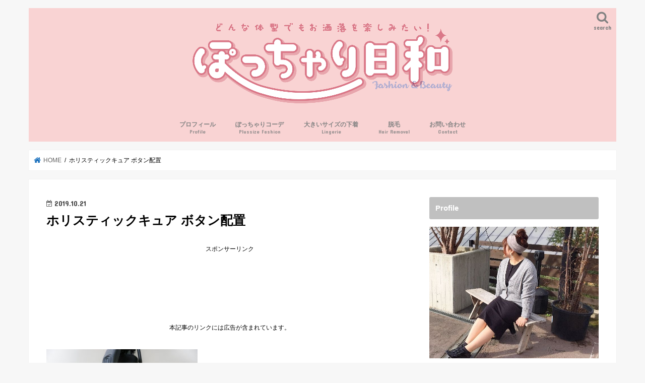

--- FILE ---
content_type: text/html; charset=UTF-8
request_url: https://pochabi.com/curling-iron/dsc05950-2-1/
body_size: 17918
content:
<!doctype html>
<html dir="ltr" lang="ja" prefix="og: https://ogp.me/ns#">

<head>
<!-- Global site tag (gtag.js) - Google Analytics -->
<script async src="https://www.googletagmanager.com/gtag/js?id=G-7SZVNFLNQV"></script>
<script>
window.dataLayer = window.dataLayer || [];
function gtag(){dataLayer.push(arguments);}
gtag('js', new Date());

gtag('config', 'G-7SZVNFLNQV');
</script>
<meta charset="utf-8">
<meta http-equiv="X-UA-Compatible" content="IE=edge">

<meta name="HandheldFriendly" content="True">
<meta name="MobileOptimized" content="320">
<meta name="viewport" content="width=device-width, initial-scale=1"/>

<link rel="apple-touch-icon" href="https://pochabi.com/wp-content/uploads/2020/12/favicon.ico"><link rel="icon" href="https://pochabi.com/wp-content/uploads/2020/12/favicon.ico">
<link rel="pingback" href="https://pochabi.com/xmlrpc.php">

<!--[if IE]>
<link rel="shortcut icon" href="https://pochabi.com/wp-content/uploads/2020/12/favicon.ico"><![endif]-->



<style>
#wpadminbar #wp-admin-bar-wccp_free_top_button .ab-icon:before {
	content: "\f160";
	color: #02CA02;
	top: 3px;
}
#wpadminbar #wp-admin-bar-wccp_free_top_button .ab-icon {
	transform: rotate(45deg);
}
</style>
	<style>img:is([sizes="auto" i], [sizes^="auto," i]) { contain-intrinsic-size: 3000px 1500px }</style>
	
		<!-- All in One SEO 4.9.3 - aioseo.com -->
		<title>ホリスティックキュア ボタン配置 | ぽっちゃり日和 </title>
	<meta name="description" content="ホリスティックキュア ボタン配置" />
	<meta name="robots" content="max-snippet:-1, max-image-preview:large, max-video-preview:-1" />
	<meta name="author" content="ぽっちゃり日和"/>
	<link rel="canonical" href="https://pochabi.com/curling-iron/dsc05950-2-1/" />
	<meta name="generator" content="All in One SEO (AIOSEO) 4.9.3" />
		<meta property="og:locale" content="ja_JP" />
		<meta property="og:site_name" content="ぽっちゃり美容研究室" />
		<meta property="og:type" content="article" />
		<meta property="og:title" content="ホリスティックキュア ボタン配置 | ぽっちゃり日和 " />
		<meta property="og:url" content="https://pochabi.com/curling-iron/dsc05950-2-1/" />
		<meta property="article:published_time" content="2019-10-20T21:44:50+00:00" />
		<meta property="article:modified_time" content="2019-10-20T21:45:12+00:00" />
		<meta name="twitter:card" content="summary_large_image" />
		<meta name="twitter:site" content="@ruu_plus" />
		<meta name="twitter:title" content="ホリスティックキュア ボタン配置 | ぽっちゃり日和 " />
		<meta name="twitter:creator" content="@ruu_plus" />
		<script type="application/ld+json" class="aioseo-schema">
			{"@context":"https:\/\/schema.org","@graph":[{"@type":"BreadcrumbList","@id":"https:\/\/pochabi.com\/curling-iron\/dsc05950-2-1\/#breadcrumblist","itemListElement":[{"@type":"ListItem","@id":"https:\/\/pochabi.com#listItem","position":1,"name":"Home","item":"https:\/\/pochabi.com","nextItem":{"@type":"ListItem","@id":"https:\/\/pochabi.com\/curling-iron\/dsc05950-2-1\/#listItem","name":"\u30db\u30ea\u30b9\u30c6\u30a3\u30c3\u30af\u30ad\u30e5\u30a2 \u30dc\u30bf\u30f3\u914d\u7f6e"}},{"@type":"ListItem","@id":"https:\/\/pochabi.com\/curling-iron\/dsc05950-2-1\/#listItem","position":2,"name":"\u30db\u30ea\u30b9\u30c6\u30a3\u30c3\u30af\u30ad\u30e5\u30a2 \u30dc\u30bf\u30f3\u914d\u7f6e","previousItem":{"@type":"ListItem","@id":"https:\/\/pochabi.com#listItem","name":"Home"}}]},{"@type":"ItemPage","@id":"https:\/\/pochabi.com\/curling-iron\/dsc05950-2-1\/#itempage","url":"https:\/\/pochabi.com\/curling-iron\/dsc05950-2-1\/","name":"\u30db\u30ea\u30b9\u30c6\u30a3\u30c3\u30af\u30ad\u30e5\u30a2 \u30dc\u30bf\u30f3\u914d\u7f6e | \u307d\u3063\u3061\u3083\u308a\u65e5\u548c","description":"\u30db\u30ea\u30b9\u30c6\u30a3\u30c3\u30af\u30ad\u30e5\u30a2 \u30dc\u30bf\u30f3\u914d\u7f6e","inLanguage":"ja","isPartOf":{"@id":"https:\/\/pochabi.com\/#website"},"breadcrumb":{"@id":"https:\/\/pochabi.com\/curling-iron\/dsc05950-2-1\/#breadcrumblist"},"author":{"@id":"https:\/\/pochabi.com\/user\/user1\/#author"},"creator":{"@id":"https:\/\/pochabi.com\/user\/user1\/#author"},"datePublished":"2019-10-21T06:44:50+09:00","dateModified":"2019-10-21T06:45:12+09:00"},{"@type":"Organization","@id":"https:\/\/pochabi.com\/#organization","name":"\u307d\u3063\u3061\u3083\u308a\u65e5\u548c\u3000","description":"\u307d\u3063\u3061\u3083\u308a\u30b3\u30fc\u30c7\u3068\u7f8e\u5bb9\u306e\u30d6\u30ed\u30b0","url":"https:\/\/pochabi.com\/","sameAs":["https:\/\/twitter.com\/ruu_plus"]},{"@type":"Person","@id":"https:\/\/pochabi.com\/user\/user1\/#author","url":"https:\/\/pochabi.com\/user\/user1\/","name":"\u307d\u3063\u3061\u3083\u308a\u65e5\u548c","image":{"@type":"ImageObject","@id":"https:\/\/pochabi.com\/curling-iron\/dsc05950-2-1\/#authorImage","url":"https:\/\/secure.gravatar.com\/avatar\/e82e749689addd30bb32e62bc9fe0a2559f023706ab35aeccb3696824e4c55f2?s=96&d=blank&r=g","width":96,"height":96,"caption":"\u307d\u3063\u3061\u3083\u308a\u65e5\u548c"}},{"@type":"WebSite","@id":"https:\/\/pochabi.com\/#website","url":"https:\/\/pochabi.com\/","name":"\u307d\u3063\u3061\u3083\u308a\u65e5\u548c\u3000","description":"\u307d\u3063\u3061\u3083\u308a\u30b3\u30fc\u30c7\u3068\u7f8e\u5bb9\u306e\u30d6\u30ed\u30b0","inLanguage":"ja","publisher":{"@id":"https:\/\/pochabi.com\/#organization"}}]}
		</script>
		<!-- All in One SEO -->

<link rel='dns-prefetch' href='//ajax.googleapis.com' />
<link rel='dns-prefetch' href='//secure.gravatar.com' />
<link rel='dns-prefetch' href='//stats.wp.com' />
<link rel='dns-prefetch' href='//fonts.googleapis.com' />
<link rel='dns-prefetch' href='//maxcdn.bootstrapcdn.com' />
<link rel='dns-prefetch' href='//v0.wordpress.com' />
<link rel='dns-prefetch' href='//jetpack.wordpress.com' />
<link rel='dns-prefetch' href='//s0.wp.com' />
<link rel='dns-prefetch' href='//public-api.wordpress.com' />
<link rel='dns-prefetch' href='//0.gravatar.com' />
<link rel='dns-prefetch' href='//1.gravatar.com' />
<link rel='dns-prefetch' href='//2.gravatar.com' />
<link rel="alternate" type="application/rss+xml" title="ぽっちゃり日和　 &raquo; フィード" href="https://pochabi.com/feed/" />
<link rel="alternate" type="application/rss+xml" title="ぽっちゃり日和　 &raquo; コメントフィード" href="https://pochabi.com/comments/feed/" />
<script type="text/javascript">
/* <![CDATA[ */
window._wpemojiSettings = {"baseUrl":"https:\/\/s.w.org\/images\/core\/emoji\/16.0.1\/72x72\/","ext":".png","svgUrl":"https:\/\/s.w.org\/images\/core\/emoji\/16.0.1\/svg\/","svgExt":".svg","source":{"concatemoji":"https:\/\/pochabi.com\/wp-includes\/js\/wp-emoji-release.min.js"}};
/*! This file is auto-generated */
!function(s,n){var o,i,e;function c(e){try{var t={supportTests:e,timestamp:(new Date).valueOf()};sessionStorage.setItem(o,JSON.stringify(t))}catch(e){}}function p(e,t,n){e.clearRect(0,0,e.canvas.width,e.canvas.height),e.fillText(t,0,0);var t=new Uint32Array(e.getImageData(0,0,e.canvas.width,e.canvas.height).data),a=(e.clearRect(0,0,e.canvas.width,e.canvas.height),e.fillText(n,0,0),new Uint32Array(e.getImageData(0,0,e.canvas.width,e.canvas.height).data));return t.every(function(e,t){return e===a[t]})}function u(e,t){e.clearRect(0,0,e.canvas.width,e.canvas.height),e.fillText(t,0,0);for(var n=e.getImageData(16,16,1,1),a=0;a<n.data.length;a++)if(0!==n.data[a])return!1;return!0}function f(e,t,n,a){switch(t){case"flag":return n(e,"\ud83c\udff3\ufe0f\u200d\u26a7\ufe0f","\ud83c\udff3\ufe0f\u200b\u26a7\ufe0f")?!1:!n(e,"\ud83c\udde8\ud83c\uddf6","\ud83c\udde8\u200b\ud83c\uddf6")&&!n(e,"\ud83c\udff4\udb40\udc67\udb40\udc62\udb40\udc65\udb40\udc6e\udb40\udc67\udb40\udc7f","\ud83c\udff4\u200b\udb40\udc67\u200b\udb40\udc62\u200b\udb40\udc65\u200b\udb40\udc6e\u200b\udb40\udc67\u200b\udb40\udc7f");case"emoji":return!a(e,"\ud83e\udedf")}return!1}function g(e,t,n,a){var r="undefined"!=typeof WorkerGlobalScope&&self instanceof WorkerGlobalScope?new OffscreenCanvas(300,150):s.createElement("canvas"),o=r.getContext("2d",{willReadFrequently:!0}),i=(o.textBaseline="top",o.font="600 32px Arial",{});return e.forEach(function(e){i[e]=t(o,e,n,a)}),i}function t(e){var t=s.createElement("script");t.src=e,t.defer=!0,s.head.appendChild(t)}"undefined"!=typeof Promise&&(o="wpEmojiSettingsSupports",i=["flag","emoji"],n.supports={everything:!0,everythingExceptFlag:!0},e=new Promise(function(e){s.addEventListener("DOMContentLoaded",e,{once:!0})}),new Promise(function(t){var n=function(){try{var e=JSON.parse(sessionStorage.getItem(o));if("object"==typeof e&&"number"==typeof e.timestamp&&(new Date).valueOf()<e.timestamp+604800&&"object"==typeof e.supportTests)return e.supportTests}catch(e){}return null}();if(!n){if("undefined"!=typeof Worker&&"undefined"!=typeof OffscreenCanvas&&"undefined"!=typeof URL&&URL.createObjectURL&&"undefined"!=typeof Blob)try{var e="postMessage("+g.toString()+"("+[JSON.stringify(i),f.toString(),p.toString(),u.toString()].join(",")+"));",a=new Blob([e],{type:"text/javascript"}),r=new Worker(URL.createObjectURL(a),{name:"wpTestEmojiSupports"});return void(r.onmessage=function(e){c(n=e.data),r.terminate(),t(n)})}catch(e){}c(n=g(i,f,p,u))}t(n)}).then(function(e){for(var t in e)n.supports[t]=e[t],n.supports.everything=n.supports.everything&&n.supports[t],"flag"!==t&&(n.supports.everythingExceptFlag=n.supports.everythingExceptFlag&&n.supports[t]);n.supports.everythingExceptFlag=n.supports.everythingExceptFlag&&!n.supports.flag,n.DOMReady=!1,n.readyCallback=function(){n.DOMReady=!0}}).then(function(){return e}).then(function(){var e;n.supports.everything||(n.readyCallback(),(e=n.source||{}).concatemoji?t(e.concatemoji):e.wpemoji&&e.twemoji&&(t(e.twemoji),t(e.wpemoji)))}))}((window,document),window._wpemojiSettings);
/* ]]> */
</script>
<!-- pochabi.com is managing ads with Advanced Ads 2.0.16 – https://wpadvancedads.com/ --><script id="pocha-ready">
			window.advanced_ads_ready=function(e,a){a=a||"complete";var d=function(e){return"interactive"===a?"loading"!==e:"complete"===e};d(document.readyState)?e():document.addEventListener("readystatechange",(function(a){d(a.target.readyState)&&e()}),{once:"interactive"===a})},window.advanced_ads_ready_queue=window.advanced_ads_ready_queue||[];		</script>
		<link rel='stylesheet' id='sbi_styles-css' href='https://pochabi.com/wp-content/plugins/instagram-feed/css/sbi-styles.min.css' type='text/css' media='all' />
<style id='wp-emoji-styles-inline-css' type='text/css'>

	img.wp-smiley, img.emoji {
		display: inline !important;
		border: none !important;
		box-shadow: none !important;
		height: 1em !important;
		width: 1em !important;
		margin: 0 0.07em !important;
		vertical-align: -0.1em !important;
		background: none !important;
		padding: 0 !important;
	}
</style>
<link rel='stylesheet' id='wp-block-library-css' href='https://pochabi.com/wp-includes/css/dist/block-library/style.min.css' type='text/css' media='all' />
<style id='classic-theme-styles-inline-css' type='text/css'>
/*! This file is auto-generated */
.wp-block-button__link{color:#fff;background-color:#32373c;border-radius:9999px;box-shadow:none;text-decoration:none;padding:calc(.667em + 2px) calc(1.333em + 2px);font-size:1.125em}.wp-block-file__button{background:#32373c;color:#fff;text-decoration:none}
</style>
<link rel='stylesheet' id='aioseo/css/src/vue/standalone/blocks/table-of-contents/global.scss-css' href='https://pochabi.com/wp-content/plugins/all-in-one-seo-pack/dist/Lite/assets/css/table-of-contents/global.e90f6d47.css' type='text/css' media='all' />
<link rel='stylesheet' id='mediaelement-css' href='https://pochabi.com/wp-includes/js/mediaelement/mediaelementplayer-legacy.min.css' type='text/css' media='all' />
<link rel='stylesheet' id='wp-mediaelement-css' href='https://pochabi.com/wp-includes/js/mediaelement/wp-mediaelement.min.css' type='text/css' media='all' />
<style id='jetpack-sharing-buttons-style-inline-css' type='text/css'>
.jetpack-sharing-buttons__services-list{display:flex;flex-direction:row;flex-wrap:wrap;gap:0;list-style-type:none;margin:5px;padding:0}.jetpack-sharing-buttons__services-list.has-small-icon-size{font-size:12px}.jetpack-sharing-buttons__services-list.has-normal-icon-size{font-size:16px}.jetpack-sharing-buttons__services-list.has-large-icon-size{font-size:24px}.jetpack-sharing-buttons__services-list.has-huge-icon-size{font-size:36px}@media print{.jetpack-sharing-buttons__services-list{display:none!important}}.editor-styles-wrapper .wp-block-jetpack-sharing-buttons{gap:0;padding-inline-start:0}ul.jetpack-sharing-buttons__services-list.has-background{padding:1.25em 2.375em}
</style>
<style id='global-styles-inline-css' type='text/css'>
:root{--wp--preset--aspect-ratio--square: 1;--wp--preset--aspect-ratio--4-3: 4/3;--wp--preset--aspect-ratio--3-4: 3/4;--wp--preset--aspect-ratio--3-2: 3/2;--wp--preset--aspect-ratio--2-3: 2/3;--wp--preset--aspect-ratio--16-9: 16/9;--wp--preset--aspect-ratio--9-16: 9/16;--wp--preset--color--black: #000000;--wp--preset--color--cyan-bluish-gray: #abb8c3;--wp--preset--color--white: #ffffff;--wp--preset--color--pale-pink: #f78da7;--wp--preset--color--vivid-red: #cf2e2e;--wp--preset--color--luminous-vivid-orange: #ff6900;--wp--preset--color--luminous-vivid-amber: #fcb900;--wp--preset--color--light-green-cyan: #7bdcb5;--wp--preset--color--vivid-green-cyan: #00d084;--wp--preset--color--pale-cyan-blue: #8ed1fc;--wp--preset--color--vivid-cyan-blue: #0693e3;--wp--preset--color--vivid-purple: #9b51e0;--wp--preset--gradient--vivid-cyan-blue-to-vivid-purple: linear-gradient(135deg,rgba(6,147,227,1) 0%,rgb(155,81,224) 100%);--wp--preset--gradient--light-green-cyan-to-vivid-green-cyan: linear-gradient(135deg,rgb(122,220,180) 0%,rgb(0,208,130) 100%);--wp--preset--gradient--luminous-vivid-amber-to-luminous-vivid-orange: linear-gradient(135deg,rgba(252,185,0,1) 0%,rgba(255,105,0,1) 100%);--wp--preset--gradient--luminous-vivid-orange-to-vivid-red: linear-gradient(135deg,rgba(255,105,0,1) 0%,rgb(207,46,46) 100%);--wp--preset--gradient--very-light-gray-to-cyan-bluish-gray: linear-gradient(135deg,rgb(238,238,238) 0%,rgb(169,184,195) 100%);--wp--preset--gradient--cool-to-warm-spectrum: linear-gradient(135deg,rgb(74,234,220) 0%,rgb(151,120,209) 20%,rgb(207,42,186) 40%,rgb(238,44,130) 60%,rgb(251,105,98) 80%,rgb(254,248,76) 100%);--wp--preset--gradient--blush-light-purple: linear-gradient(135deg,rgb(255,206,236) 0%,rgb(152,150,240) 100%);--wp--preset--gradient--blush-bordeaux: linear-gradient(135deg,rgb(254,205,165) 0%,rgb(254,45,45) 50%,rgb(107,0,62) 100%);--wp--preset--gradient--luminous-dusk: linear-gradient(135deg,rgb(255,203,112) 0%,rgb(199,81,192) 50%,rgb(65,88,208) 100%);--wp--preset--gradient--pale-ocean: linear-gradient(135deg,rgb(255,245,203) 0%,rgb(182,227,212) 50%,rgb(51,167,181) 100%);--wp--preset--gradient--electric-grass: linear-gradient(135deg,rgb(202,248,128) 0%,rgb(113,206,126) 100%);--wp--preset--gradient--midnight: linear-gradient(135deg,rgb(2,3,129) 0%,rgb(40,116,252) 100%);--wp--preset--font-size--small: 13px;--wp--preset--font-size--medium: 20px;--wp--preset--font-size--large: 36px;--wp--preset--font-size--x-large: 42px;--wp--preset--spacing--20: 0.44rem;--wp--preset--spacing--30: 0.67rem;--wp--preset--spacing--40: 1rem;--wp--preset--spacing--50: 1.5rem;--wp--preset--spacing--60: 2.25rem;--wp--preset--spacing--70: 3.38rem;--wp--preset--spacing--80: 5.06rem;--wp--preset--shadow--natural: 6px 6px 9px rgba(0, 0, 0, 0.2);--wp--preset--shadow--deep: 12px 12px 50px rgba(0, 0, 0, 0.4);--wp--preset--shadow--sharp: 6px 6px 0px rgba(0, 0, 0, 0.2);--wp--preset--shadow--outlined: 6px 6px 0px -3px rgba(255, 255, 255, 1), 6px 6px rgba(0, 0, 0, 1);--wp--preset--shadow--crisp: 6px 6px 0px rgba(0, 0, 0, 1);}:where(.is-layout-flex){gap: 0.5em;}:where(.is-layout-grid){gap: 0.5em;}body .is-layout-flex{display: flex;}.is-layout-flex{flex-wrap: wrap;align-items: center;}.is-layout-flex > :is(*, div){margin: 0;}body .is-layout-grid{display: grid;}.is-layout-grid > :is(*, div){margin: 0;}:where(.wp-block-columns.is-layout-flex){gap: 2em;}:where(.wp-block-columns.is-layout-grid){gap: 2em;}:where(.wp-block-post-template.is-layout-flex){gap: 1.25em;}:where(.wp-block-post-template.is-layout-grid){gap: 1.25em;}.has-black-color{color: var(--wp--preset--color--black) !important;}.has-cyan-bluish-gray-color{color: var(--wp--preset--color--cyan-bluish-gray) !important;}.has-white-color{color: var(--wp--preset--color--white) !important;}.has-pale-pink-color{color: var(--wp--preset--color--pale-pink) !important;}.has-vivid-red-color{color: var(--wp--preset--color--vivid-red) !important;}.has-luminous-vivid-orange-color{color: var(--wp--preset--color--luminous-vivid-orange) !important;}.has-luminous-vivid-amber-color{color: var(--wp--preset--color--luminous-vivid-amber) !important;}.has-light-green-cyan-color{color: var(--wp--preset--color--light-green-cyan) !important;}.has-vivid-green-cyan-color{color: var(--wp--preset--color--vivid-green-cyan) !important;}.has-pale-cyan-blue-color{color: var(--wp--preset--color--pale-cyan-blue) !important;}.has-vivid-cyan-blue-color{color: var(--wp--preset--color--vivid-cyan-blue) !important;}.has-vivid-purple-color{color: var(--wp--preset--color--vivid-purple) !important;}.has-black-background-color{background-color: var(--wp--preset--color--black) !important;}.has-cyan-bluish-gray-background-color{background-color: var(--wp--preset--color--cyan-bluish-gray) !important;}.has-white-background-color{background-color: var(--wp--preset--color--white) !important;}.has-pale-pink-background-color{background-color: var(--wp--preset--color--pale-pink) !important;}.has-vivid-red-background-color{background-color: var(--wp--preset--color--vivid-red) !important;}.has-luminous-vivid-orange-background-color{background-color: var(--wp--preset--color--luminous-vivid-orange) !important;}.has-luminous-vivid-amber-background-color{background-color: var(--wp--preset--color--luminous-vivid-amber) !important;}.has-light-green-cyan-background-color{background-color: var(--wp--preset--color--light-green-cyan) !important;}.has-vivid-green-cyan-background-color{background-color: var(--wp--preset--color--vivid-green-cyan) !important;}.has-pale-cyan-blue-background-color{background-color: var(--wp--preset--color--pale-cyan-blue) !important;}.has-vivid-cyan-blue-background-color{background-color: var(--wp--preset--color--vivid-cyan-blue) !important;}.has-vivid-purple-background-color{background-color: var(--wp--preset--color--vivid-purple) !important;}.has-black-border-color{border-color: var(--wp--preset--color--black) !important;}.has-cyan-bluish-gray-border-color{border-color: var(--wp--preset--color--cyan-bluish-gray) !important;}.has-white-border-color{border-color: var(--wp--preset--color--white) !important;}.has-pale-pink-border-color{border-color: var(--wp--preset--color--pale-pink) !important;}.has-vivid-red-border-color{border-color: var(--wp--preset--color--vivid-red) !important;}.has-luminous-vivid-orange-border-color{border-color: var(--wp--preset--color--luminous-vivid-orange) !important;}.has-luminous-vivid-amber-border-color{border-color: var(--wp--preset--color--luminous-vivid-amber) !important;}.has-light-green-cyan-border-color{border-color: var(--wp--preset--color--light-green-cyan) !important;}.has-vivid-green-cyan-border-color{border-color: var(--wp--preset--color--vivid-green-cyan) !important;}.has-pale-cyan-blue-border-color{border-color: var(--wp--preset--color--pale-cyan-blue) !important;}.has-vivid-cyan-blue-border-color{border-color: var(--wp--preset--color--vivid-cyan-blue) !important;}.has-vivid-purple-border-color{border-color: var(--wp--preset--color--vivid-purple) !important;}.has-vivid-cyan-blue-to-vivid-purple-gradient-background{background: var(--wp--preset--gradient--vivid-cyan-blue-to-vivid-purple) !important;}.has-light-green-cyan-to-vivid-green-cyan-gradient-background{background: var(--wp--preset--gradient--light-green-cyan-to-vivid-green-cyan) !important;}.has-luminous-vivid-amber-to-luminous-vivid-orange-gradient-background{background: var(--wp--preset--gradient--luminous-vivid-amber-to-luminous-vivid-orange) !important;}.has-luminous-vivid-orange-to-vivid-red-gradient-background{background: var(--wp--preset--gradient--luminous-vivid-orange-to-vivid-red) !important;}.has-very-light-gray-to-cyan-bluish-gray-gradient-background{background: var(--wp--preset--gradient--very-light-gray-to-cyan-bluish-gray) !important;}.has-cool-to-warm-spectrum-gradient-background{background: var(--wp--preset--gradient--cool-to-warm-spectrum) !important;}.has-blush-light-purple-gradient-background{background: var(--wp--preset--gradient--blush-light-purple) !important;}.has-blush-bordeaux-gradient-background{background: var(--wp--preset--gradient--blush-bordeaux) !important;}.has-luminous-dusk-gradient-background{background: var(--wp--preset--gradient--luminous-dusk) !important;}.has-pale-ocean-gradient-background{background: var(--wp--preset--gradient--pale-ocean) !important;}.has-electric-grass-gradient-background{background: var(--wp--preset--gradient--electric-grass) !important;}.has-midnight-gradient-background{background: var(--wp--preset--gradient--midnight) !important;}.has-small-font-size{font-size: var(--wp--preset--font-size--small) !important;}.has-medium-font-size{font-size: var(--wp--preset--font-size--medium) !important;}.has-large-font-size{font-size: var(--wp--preset--font-size--large) !important;}.has-x-large-font-size{font-size: var(--wp--preset--font-size--x-large) !important;}
:where(.wp-block-post-template.is-layout-flex){gap: 1.25em;}:where(.wp-block-post-template.is-layout-grid){gap: 1.25em;}
:where(.wp-block-columns.is-layout-flex){gap: 2em;}:where(.wp-block-columns.is-layout-grid){gap: 2em;}
:root :where(.wp-block-pullquote){font-size: 1.5em;line-height: 1.6;}
</style>
<link rel='stylesheet' id='toc-screen-css' href='https://pochabi.com/wp-content/plugins/table-of-contents-plus/screen.min.css' type='text/css' media='all' />
<link rel='stylesheet' id='style-css' href='https://pochabi.com/wp-content/themes/jstork/style.css' type='text/css' media='all' />
<link rel='stylesheet' id='child-style-css' href='https://pochabi.com/wp-content/themes/jstork_custom/style.css' type='text/css' media='all' />
<link rel='stylesheet' id='slick-css' href='https://pochabi.com/wp-content/themes/jstork/library/css/slick.css' type='text/css' media='all' />
<link rel='stylesheet' id='shortcode-css' href='https://pochabi.com/wp-content/themes/jstork/library/css/shortcode.css' type='text/css' media='all' />
<link rel='stylesheet' id='gf_Concert-css' href='//fonts.googleapis.com/css?family=Concert+One' type='text/css' media='all' />
<link rel='stylesheet' id='gf_Lato-css' href='//fonts.googleapis.com/css?family=Lato' type='text/css' media='all' />
<link rel='stylesheet' id='fontawesome-css' href='//maxcdn.bootstrapcdn.com/font-awesome/4.7.0/css/font-awesome.min.css' type='text/css' media='all' />
<link rel='stylesheet' id='remodal-css' href='https://pochabi.com/wp-content/themes/jstork/library/css/remodal.css' type='text/css' media='all' />
<link rel='stylesheet' id='animate-css' href='https://pochabi.com/wp-content/themes/jstork/library/css/animate.min.css' type='text/css' media='all' />
<script type="text/javascript" src="//ajax.googleapis.com/ajax/libs/jquery/1.12.4/jquery.min.js" id="jquery-js"></script>
<link rel="https://api.w.org/" href="https://pochabi.com/wp-json/" /><link rel="alternate" title="JSON" type="application/json" href="https://pochabi.com/wp-json/wp/v2/media/7837" /><link rel="EditURI" type="application/rsd+xml" title="RSD" href="https://pochabi.com/xmlrpc.php?rsd" />

<link rel='shortlink' href='https://wp.me/a8i9rY-22p' />
<link rel="alternate" title="oEmbed (JSON)" type="application/json+oembed" href="https://pochabi.com/wp-json/oembed/1.0/embed?url=https%3A%2F%2Fpochabi.com%2Fcurling-iron%2Fdsc05950-2-1%2F" />
<link rel="alternate" title="oEmbed (XML)" type="text/xml+oembed" href="https://pochabi.com/wp-json/oembed/1.0/embed?url=https%3A%2F%2Fpochabi.com%2Fcurling-iron%2Fdsc05950-2-1%2F&#038;format=xml" />
<script id="wpcp_disable_selection" type="text/javascript">
var image_save_msg='You are not allowed to save images!';
	var no_menu_msg='Context Menu disabled!';
	var smessage = "Content is protected !!";

function disableEnterKey(e)
{
	var elemtype = e.target.tagName;
	
	elemtype = elemtype.toUpperCase();
	
	if (elemtype == "TEXT" || elemtype == "TEXTAREA" || elemtype == "INPUT" || elemtype == "PASSWORD" || elemtype == "SELECT" || elemtype == "OPTION" || elemtype == "EMBED")
	{
		elemtype = 'TEXT';
	}
	
	if (e.ctrlKey){
     var key;
     if(window.event)
          key = window.event.keyCode;     //IE
     else
          key = e.which;     //firefox (97)
    //if (key != 17) alert(key);
     if (elemtype!= 'TEXT' && (key == 97 || key == 65 || key == 67 || key == 99 || key == 88 || key == 120 || key == 26 || key == 85  || key == 86 || key == 83 || key == 43 || key == 73))
     {
		if(wccp_free_iscontenteditable(e)) return true;
		show_wpcp_message('You are not allowed to copy content or view source');
		return false;
     }else
     	return true;
     }
}


/*For contenteditable tags*/
function wccp_free_iscontenteditable(e)
{
	var e = e || window.event; // also there is no e.target property in IE. instead IE uses window.event.srcElement
  	
	var target = e.target || e.srcElement;

	var elemtype = e.target.nodeName;
	
	elemtype = elemtype.toUpperCase();
	
	var iscontenteditable = "false";
		
	if(typeof target.getAttribute!="undefined" ) iscontenteditable = target.getAttribute("contenteditable"); // Return true or false as string
	
	var iscontenteditable2 = false;
	
	if(typeof target.isContentEditable!="undefined" ) iscontenteditable2 = target.isContentEditable; // Return true or false as boolean

	if(target.parentElement.isContentEditable) iscontenteditable2 = true;
	
	if (iscontenteditable == "true" || iscontenteditable2 == true)
	{
		if(typeof target.style!="undefined" ) target.style.cursor = "text";
		
		return true;
	}
}

////////////////////////////////////
function disable_copy(e)
{	
	var e = e || window.event; // also there is no e.target property in IE. instead IE uses window.event.srcElement
	
	var elemtype = e.target.tagName;
	
	elemtype = elemtype.toUpperCase();
	
	if (elemtype == "TEXT" || elemtype == "TEXTAREA" || elemtype == "INPUT" || elemtype == "PASSWORD" || elemtype == "SELECT" || elemtype == "OPTION" || elemtype == "EMBED")
	{
		elemtype = 'TEXT';
	}
	
	if(wccp_free_iscontenteditable(e)) return true;
	
	var isSafari = /Safari/.test(navigator.userAgent) && /Apple Computer/.test(navigator.vendor);
	
	var checker_IMG = '';
	if (elemtype == "IMG" && checker_IMG == 'checked' && e.detail >= 2) {show_wpcp_message(alertMsg_IMG);return false;}
	if (elemtype != "TEXT")
	{
		if (smessage !== "" && e.detail == 2)
			show_wpcp_message(smessage);
		
		if (isSafari)
			return true;
		else
			return false;
	}	
}

//////////////////////////////////////////
function disable_copy_ie()
{
	var e = e || window.event;
	var elemtype = window.event.srcElement.nodeName;
	elemtype = elemtype.toUpperCase();
	if(wccp_free_iscontenteditable(e)) return true;
	if (elemtype == "IMG") {show_wpcp_message(alertMsg_IMG);return false;}
	if (elemtype != "TEXT" && elemtype != "TEXTAREA" && elemtype != "INPUT" && elemtype != "PASSWORD" && elemtype != "SELECT" && elemtype != "OPTION" && elemtype != "EMBED")
	{
		return false;
	}
}	
function reEnable()
{
	return true;
}
document.onkeydown = disableEnterKey;
document.onselectstart = disable_copy_ie;
if(navigator.userAgent.indexOf('MSIE')==-1)
{
	document.onmousedown = disable_copy;
	document.onclick = reEnable;
}
function disableSelection(target)
{
    //For IE This code will work
    if (typeof target.onselectstart!="undefined")
    target.onselectstart = disable_copy_ie;
    
    //For Firefox This code will work
    else if (typeof target.style.MozUserSelect!="undefined")
    {target.style.MozUserSelect="none";}
    
    //All other  (ie: Opera) This code will work
    else
    target.onmousedown=function(){return false}
    target.style.cursor = "default";
}
//Calling the JS function directly just after body load
window.onload = function(){disableSelection(document.body);};

//////////////////special for safari Start////////////////
var onlongtouch;
var timer;
var touchduration = 1000; //length of time we want the user to touch before we do something

var elemtype = "";
function touchstart(e) {
	var e = e || window.event;
  // also there is no e.target property in IE.
  // instead IE uses window.event.srcElement
  	var target = e.target || e.srcElement;
	
	elemtype = window.event.srcElement.nodeName;
	
	elemtype = elemtype.toUpperCase();
	
	if(!wccp_pro_is_passive()) e.preventDefault();
	if (!timer) {
		timer = setTimeout(onlongtouch, touchduration);
	}
}

function touchend() {
    //stops short touches from firing the event
    if (timer) {
        clearTimeout(timer);
        timer = null;
    }
	onlongtouch();
}

onlongtouch = function(e) { //this will clear the current selection if anything selected
	
	if (elemtype != "TEXT" && elemtype != "TEXTAREA" && elemtype != "INPUT" && elemtype != "PASSWORD" && elemtype != "SELECT" && elemtype != "EMBED" && elemtype != "OPTION")	
	{
		if (window.getSelection) {
			if (window.getSelection().empty) {  // Chrome
			window.getSelection().empty();
			} else if (window.getSelection().removeAllRanges) {  // Firefox
			window.getSelection().removeAllRanges();
			}
		} else if (document.selection) {  // IE?
			document.selection.empty();
		}
		return false;
	}
};

document.addEventListener("DOMContentLoaded", function(event) { 
    window.addEventListener("touchstart", touchstart, false);
    window.addEventListener("touchend", touchend, false);
});

function wccp_pro_is_passive() {

  var cold = false,
  hike = function() {};

  try {
	  const object1 = {};
  var aid = Object.defineProperty(object1, 'passive', {
  get() {cold = true}
  });
  window.addEventListener('test', hike, aid);
  window.removeEventListener('test', hike, aid);
  } catch (e) {}

  return cold;
}
/*special for safari End*/
</script>
<script id="wpcp_disable_Right_Click" type="text/javascript">
document.ondragstart = function() { return false;}
	function nocontext(e) {
	   return false;
	}
	document.oncontextmenu = nocontext;
</script>
<style>
.unselectable
{
-moz-user-select:none;
-webkit-user-select:none;
cursor: default;
}
html
{
-webkit-touch-callout: none;
-webkit-user-select: none;
-khtml-user-select: none;
-moz-user-select: none;
-ms-user-select: none;
user-select: none;
-webkit-tap-highlight-color: rgba(0,0,0,0);
}
</style>
<script id="wpcp_css_disable_selection" type="text/javascript">
var e = document.getElementsByTagName('body')[0];
if(e)
{
	e.setAttribute('unselectable',"on");
}
</script>
	<style>img#wpstats{display:none}</style>
		<style type="text/css">
body{color: #000000;}
a, #breadcrumb li.bc_homelink a::before, .authorbox .author_sns li a::before{color: #1e73be;}
a:hover{color: #c0c0c0;}
.article-footer .post-categories li a,.article-footer .tags a,.accordionBtn{  background: #1e73be;  border-color: #1e73be;}
.article-footer .tags a{color:#1e73be; background: none;}
.article-footer .post-categories li a:hover,.article-footer .tags a:hover,.accordionBtn.active{ background:#c0c0c0;  border-color:#c0c0c0;}
input[type="text"],input[type="password"],input[type="datetime"],input[type="datetime-local"],input[type="date"],input[type="month"],input[type="time"],input[type="week"],input[type="number"],input[type="email"],input[type="url"],input[type="search"],input[type="tel"],input[type="color"],select,textarea,.field { background-color: #ffffff;}
.header{color: #000000;}
.bgfull .header,.header.bg,.header #inner-header,.menu-sp{background: #f9d3d3;}
#logo a{color: #000000;}
#g_nav .nav li a,.nav_btn,.menu-sp a,.menu-sp a,.menu-sp > ul:after{color: #828282;}
#logo a:hover,#g_nav .nav li a:hover,.nav_btn:hover{color:#ed9797;}
@media only screen and (min-width: 768px) {
.nav > li > a:after{background: #ed9797;}
.nav ul {background: #f9d3d3;}
#g_nav .nav li ul.sub-menu li a{color: #c0c0c0;}
}
@media only screen and (max-width: 1165px) {
.site_description{background: #f9d3d3; color: #000000;}
}
#inner-content, #breadcrumb, .entry-content blockquote:before, .entry-content blockquote:after{background: #ffffff}
.top-post-list .post-list:before{background: #1e73be;}
.widget li a:after{color: #1e73be;}
.entry-content h2,.widgettitle,.accordion::before{background: #c0c0c0; color: #ffffff;}
.entry-content h3{border-color: #c0c0c0;}
.h_boader .entry-content h2{border-color: #c0c0c0; color: #000000;}
.h_balloon .entry-content h2:after{border-top-color: #c0c0c0;}
.entry-content ul li:before{ background: #c0c0c0;}
.entry-content ol li:before{ background: #c0c0c0;}
.post-list-card .post-list .eyecatch .cat-name,.top-post-list .post-list .eyecatch .cat-name,.byline .cat-name,.single .authorbox .author-newpost li .cat-name,.related-box li .cat-name,.carouselwrap .cat-name,.eyecatch .cat-name{background: #c0c0c0; color:  #ffffff;}
ul.wpp-list li a:before{background: #c0c0c0; color: #ffffff;}
.readmore a{border:1px solid #1e73be;color:#1e73be;}
.readmore a:hover{background:#1e73be;color:#fff;}
.btn-wrap a{background: #1e73be;border: 1px solid #1e73be;}
.btn-wrap a:hover{background: #c0c0c0;border-color: #c0c0c0;}
.btn-wrap.simple a{border:1px solid #1e73be;color:#1e73be;}
.btn-wrap.simple a:hover{background:#1e73be;}
.blue-btn, .comment-reply-link, #submit { background-color: #1e73be; }
.blue-btn:hover, .comment-reply-link:hover, #submit:hover, .blue-btn:focus, .comment-reply-link:focus, #submit:focus {background-color: #c0c0c0; }
#sidebar1{color: #000000;}
.widget:not(.widget_text) a{color:#000000;}
.widget:not(.widget_text) a:hover{color:#999999;}
.bgfull #footer-top,#footer-top .inner,.cta-inner{background-color: #f9d3d3; color: #000000;}
.footer a,#footer-top a{color: #c0c0c0;}
#footer-top .widgettitle{color: #000000;}
.bgfull .footer,.footer.bg,.footer .inner {background-color: #f9d3d3;color: #000000;}
.footer-links li a:before{ color: #f9d3d3;}
.pagination a, .pagination span,.page-links a{border-color: #1e73be; color: #1e73be;}
.pagination .current,.pagination .current:hover,.page-links ul > li > span{background-color: #1e73be; border-color: #1e73be;}
.pagination a:hover, .pagination a:focus,.page-links a:hover, .page-links a:focus{background-color: #1e73be; color: #fff;}
</style>
		<style type="text/css" id="wp-custom-css">
			/*
* PC表示の場合 */
@media only screen and (min-width: 768px) {
.header.headercenter #logo img {
    max-height: 190px;
}
}
/* スマホ表示の場合 */
@media only screen and (max-width: 767px) {
#logo a img {
  width: auto;
  margin-top: 30px;
  max-width: 100%;
  max-height: 90px;
}
}
.entry-content h2{
color: #000000 !important;
border-top: 2px solid #c0c0c0;
border-bottom: 2px solid #c0c0c0;
border-radius: 0 !important;
background: transparent !important;
box-shadow: none;
}
.entry-content h3{
color: #000000;
}
.entry-content h3:before{
margin-right:15px;
color: #f9d3d3;
font-family:"FontAwesome";
content:"\f046";
}
.btn-wrap {
margin: -1em auto 1em;
}

.btn-wrap + h2,.btn-wrap + div{
margin-top: 0;
}
		</style>
		</head>

<body class="attachment wp-singular attachment-template-default single single-attachment postid-7837 attachmentid-7837 attachment-jpeg wp-theme-jstork wp-child-theme-jstork_custom unselectable bg pannavi_on h_default sidebarright date_on aa-prefix-pocha-">
	<div id="container">

<header class="header animated fadeIn headercenter" role="banner">
<div id="inner-header" class="wrap cf">
<div id="logo" class="gf fs_m">
<p class="h1 img"><a href="https://pochabi.com"><img src="https://pochabi.com/wp-content/uploads/2019/04/logo_2.png" alt="ぽっちゃり日和　"></a></p>
</div>

<a href="#searchbox" data-remodal-target="searchbox" class="nav_btn search_btn"><span class="text gf">search</span></a>

<nav id="g_nav" role="navigation">
<ul id="menu-%e3%83%a1%e3%82%a4%e3%83%b3%e3%83%a1%e3%83%8b%e3%83%a5%e3%83%bc" class="nav top-nav cf"><li id="menu-item-162" class="menu-item menu-item-type-taxonomy menu-item-object-category menu-item-162"><a href="https://pochabi.com/category/profile/">プロフィール<span class="gf">Profile</span></a></li>
<li id="menu-item-161" class="menu-item menu-item-type-taxonomy menu-item-object-category menu-item-161"><a href="https://pochabi.com/category/fashion/">ぽっちゃりコーデ<span class="gf">Plussize Fashion</span></a></li>
<li id="menu-item-8284" class="menu-item menu-item-type-taxonomy menu-item-object-category menu-item-8284"><a href="https://pochabi.com/category/fashion/lingerie/">大きいサイズの下着<span class="gf">Lingerie</span></a></li>
<li id="menu-item-3232" class="menu-item menu-item-type-taxonomy menu-item-object-category menu-item-3232"><a href="https://pochabi.com/category/hair-removal/">脱毛<span class="gf">Hair Removal</span></a></li>
<li id="menu-item-3254" class="menu-item menu-item-type-post_type menu-item-object-page menu-item-3254"><a href="https://pochabi.com/contact/">お問い合わせ<span class="gf">Contact</span></a></li>
</ul></nav>

<a href="#spnavi" data-remodal-target="spnavi" class="nav_btn"><span class="text gf">menu</span></a>



</div>
</header>

<div class="remodal" data-remodal-id="spnavi" data-remodal-options="hashTracking:false">
<button data-remodal-action="close" class="remodal-close"><span class="text gf">CLOSE</span></button>
<div id="categories-3" class="widget widget_categories"><h4 class="widgettitle"><span>カテゴリー</span></h4>
			<ul>
					<li class="cat-item cat-item-47"><a href="https://pochabi.com/category/fashion/gu/">GUコーデ</a>
</li>
	<li class="cat-item cat-item-51"><a href="https://pochabi.com/category/fashion/shein/">Shein</a>
</li>
	<li class="cat-item cat-item-48"><a href="https://pochabi.com/category/fashion/zara/">ZARAコーデ</a>
</li>
	<li class="cat-item cat-item-49"><a href="https://pochabi.com/category/fashion/shimamura/">しまむら/Avail コーデ</a>
</li>
	<li class="cat-item cat-item-1"><a href="https://pochabi.com/category/fashion/">ぽっちゃりコーデ</a>
</li>
	<li class="cat-item cat-item-50"><a href="https://pochabi.com/category/fashion/%e3%82%a2%e3%82%af%e3%82%bb%e3%82%b5%e3%83%aa%e3%83%bc/">アクセサリー</a>
</li>
	<li class="cat-item cat-item-44"><a href="https://pochabi.com/category/fashion/%e3%83%90%e3%83%83%e3%82%b0/">バッグ</a>
</li>
	<li class="cat-item cat-item-15"><a href="https://pochabi.com/category/profile/">プロフィール</a>
</li>
	<li class="cat-item cat-item-46"><a href="https://pochabi.com/category/fashion/uniqlo/">ユニクロコーデ</a>
</li>
	<li class="cat-item cat-item-26"><a href="https://pochabi.com/category/fashion/lingerie/">大きいサイズの下着</a>
</li>
	<li class="cat-item cat-item-42"><a href="https://pochabi.com/category/fashion/plus-size-shoes/">大きいサイズの靴</a>
</li>
	<li class="cat-item cat-item-18"><a href="https://pochabi.com/category/fashion/foreign-ec/">海外通販</a>
</li>
	<li class="cat-item cat-item-36"><a href="https://pochabi.com/category/beauty/">美容・コスメ</a>
</li>
	<li class="cat-item cat-item-30"><a href="https://pochabi.com/category/hygiene/">脇汗・ニオイ対策</a>
</li>
	<li class="cat-item cat-item-32"><a href="https://pochabi.com/category/hair-removal/">脱毛</a>
</li>
			</ul>

			</div><button data-remodal-action="close" class="remodal-close"><span class="text gf">CLOSE</span></button>
</div>




<div class="remodal searchbox" data-remodal-id="searchbox" data-remodal-options="hashTracking:false">
<div class="search cf"><dl><dt>キーワードで記事を検索</dt><dd><form role="search" method="get" id="searchform" class="searchform cf" action="https://pochabi.com/" >
		<input type="search" placeholder="検索する" value="" name="s" id="s" />
		<button type="submit" id="searchsubmit" ><i class="fa fa-search"></i></button>
		</form></dd></dl></div>
<button data-remodal-action="close" class="remodal-close"><span class="text gf">CLOSE</span></button>
</div>






<div id="breadcrumb" class="breadcrumb inner wrap cf"><ul itemscope itemtype="http://schema.org/BreadcrumbList"><li itemprop="itemListElement" itemscope itemtype="http://schema.org/ListItem" class="bc_homelink"><a itemprop="item" href="https://pochabi.com/"><span itemprop="name"> HOME</span></a><meta itemprop="position" content="1" /></li><li itemprop="itemListElement" itemscope itemtype="http://schema.org/ListItem" class="bc_posttitle"><span itemprop="name">ホリスティックキュア ボタン配置</span><meta itemprop="position" content="3" /></li></ul></div>
<div id="content">
<div id="inner-content" class="wrap cf">

<main id="main" class="m-all t-all d-5of7 cf" role="main">
<article id="post-7837" class="post-7837 attachment type-attachment status-inherit hentry article cf" role="article">
<header class="article-header entry-header">
<p class="byline entry-meta vcard cf">
<time class="date gf entry-date updated"  datetime="2019-10-21">2019.10.21</time>

<span class="writer name author"><span class="fn">ぽっちゃり日和</span></span>
</p>

<h1 class="entry-title single-title" itemprop="headline" rel="bookmark">ホリスティックキュア ボタン配置</h1>

</header>



<section class="entry-content cf">

<div class="add titleunder">
<div id="text-5" class="widget widget_text">			<div class="textwidget"><p style="text-align: center;"><span style="font-size: 75%;">スポンサーリンク</span><script async src="//pagead2.googlesyndication.com/pagead/js/adsbygoogle.js"></script>
<!-- 記事タイトル下パソコン -->
<ins class="adsbygoogle"
     style="display:inline-block;width:728px;height:90px"
     data-ad-client="ca-pub-7138585415144366"
     data-ad-slot="7442092138"></ins>
<script>
(adsbygoogle = window.adsbygoogle || []).push({});
</script></p></div>
		</div><div id="text-18" class="widget widget_text">			<div class="textwidget"><p><span style="font-size: 75%;">本記事のリンクには広告が含まれています。</span></p>
</div>
		</div></div>

<p class="attachment"><a href='https://pochabi.com/wp-content/uploads/2019/10/DSC05950-2-1.jpg'><img fetchpriority="high" decoding="async" width="300" height="200" src="https://pochabi.com/wp-content/uploads/2019/10/DSC05950-2-1-300x200.jpg" class="attachment-medium size-medium" alt="ホリスティックキュア ボタン配置" srcset="https://pochabi.com/wp-content/uploads/2019/10/DSC05950-2-1-300x200.jpg 300w, https://pochabi.com/wp-content/uploads/2019/10/DSC05950-2-1-150x100.jpg 150w, https://pochabi.com/wp-content/uploads/2019/10/DSC05950-2-1-768x512.jpg 768w, https://pochabi.com/wp-content/uploads/2019/10/DSC05950-2-1.jpg 800w" sizes="(max-width: 300px) 100vw, 300px" /></a></p>
<p>ホリスティックキュア ボタン配置</p>

<div class="add">
<div id="text-6" class="widget widget_text">			<div class="textwidget"><p style="text-align: center;"><span style="font-size: 75%;">スポンサーリンク</span><script async src="//pagead2.googlesyndication.com/pagead/js/adsbygoogle.js"></script>
<!-- 記事コンテンツ下パソコン -->
<ins class="adsbygoogle"
     style="display:inline-block;width:336px;height:280px"
     data-ad-client="ca-pub-7138585415144366"
     data-ad-slot="7579862931"></ins>
<script>
(adsbygoogle = window.adsbygoogle || []).push({});
</script></div>
		</div><div id="text-14" class="widget widget_text">			<div class="textwidget"><p><script async src="//pagead2.googlesyndication.com/pagead/js/adsbygoogle.js"></script><br />
<ins class="adsbygoogle"
style="display:block"
data-ad-format="autorelaxed"
data-ad-client="ca-pub-7138585415144366"
data-ad-slot="7482942426"></ins><br />
<script>
(adsbygoogle = window.adsbygoogle || []).push({});
</script></p>
</div>
		</div></div>

</section>











</article>

<div class="np-post">
<div class="navigation">
<div class="prev np-post-list">
<div class="home_link">
<a href="https://pochabi.com"><figure class="eyecatch"><i class="fa fa-home"></i></figure><span class="ttl">トップページへ</span></a>
</div>
</div>

<div class="next np-post-list">
<div class="home_link">
<a href="https://pochabi.com"><span class="ttl">トップページへ</span><figure class="eyecatch"><i class="fa fa-home"></i></figure></a>
</div>
</div>
</div>
</div>

  <div class="related-box original-related wow animated fadeIn cf">
    <div class="inbox">
	    <h2 class="related-h h_ttl"><span class="gf">RECOMMEND</span>こちらの記事も人気です。</h2>
		    <div class="related-post">
				<ul class="related-list cf">

  	        <li rel="bookmark" title="[Avail] ジャンパースカートが可愛い♪ぽっちゃりコーデ">
		        <a href="https://pochabi.com/derelikt-skirt/" rel=\"bookmark" title="[Avail] ジャンパースカートが可愛い♪ぽっちゃりコーデ" class="title">
		        	<figure class="eyecatch">
	        	                <img width="300" height="200" src="https://pochabi.com/wp-content/uploads/2021/11/derelikt-skirt-tn-300x200.jpg" class="attachment-post-thum size-post-thum wp-post-image" alt="Avail デアリクトの新作ジャンパースカートが可愛い♪ぽっちゃりコーデ" decoding="async" />	        	        		<span class="cat-name">しまむら/Avail コーデ</span>
		            </figure>
					<time class="date gf">2023.11.21</time>
					<h3 class="ttl">
						[Avail] ジャンパースカートが可愛い♪ぽっちゃりコーデ					</h3>
				</a>
	        </li>
  	        <li rel="bookmark" title="[ZARA] ボーダーのペプラムTシャツでモノトーンぽっちゃりコーデ">
		        <a href="https://pochabi.com/zara-stripe/" rel=\"bookmark" title="[ZARA] ボーダーのペプラムTシャツでモノトーンぽっちゃりコーデ" class="title">
		        	<figure class="eyecatch">
	        	                <img width="300" height="200" src="https://pochabi.com/wp-content/uploads/2021/07/d06ec49f916b89403b08156f193ea14f-300x200.jpg" class="attachment-post-thum size-post-thum wp-post-image" alt="ザラ　ぽっちゃりコーデ" decoding="async" />	        	        		<span class="cat-name">ZARAコーデ</span>
		            </figure>
					<time class="date gf">2024.5.19</time>
					<h3 class="ttl">
						[ZARA] ボーダーのペプラムTシャツでモノトーンぽっちゃりコーデ					</h3>
				</a>
	        </li>
  	        <li rel="bookmark" title="大人でも履けるスポーツサンダル♪ プチプラをお探しのアナタに。">
		        <a href="https://pochabi.com/sports-sandals/" rel=\"bookmark" title="大人でも履けるスポーツサンダル♪ プチプラをお探しのアナタに。" class="title">
		        	<figure class="eyecatch">
	        	                <img width="300" height="200" src="https://pochabi.com/wp-content/uploads/2018/05/4de742328b5513a3ded63fa5d1cb8f41-300x200.jpg" class="attachment-post-thum size-post-thum wp-post-image" alt="" decoding="async" loading="lazy" />	        	        		<span class="cat-name">大きいサイズの靴</span>
		            </figure>
					<time class="date gf">2018.5.20</time>
					<h3 class="ttl">
						大人でも履けるスポーツサンダル♪ プチプラをお探しのアナタに。					</h3>
				</a>
	        </li>
  	        <li rel="bookmark" title="GU”ケーブルコクーンカーディガン&#8221;が可愛い♪ぽっちゃりでもユルっと着られる">
		        <a href="https://pochabi.com/gu-cardigan/" rel=\"bookmark" title="GU”ケーブルコクーンカーディガン&#8221;が可愛い♪ぽっちゃりでもユルっと着られる" class="title">
		        	<figure class="eyecatch">
	        	                <img width="300" height="200" src="https://pochabi.com/wp-content/uploads/2019/09/GU-300x200.jpg" class="attachment-post-thum size-post-thum wp-post-image" alt="GUケーブルコクーンカーディガンが可愛い" decoding="async" loading="lazy" />	        	        		<span class="cat-name">ぽっちゃりコーデ</span>
		            </figure>
					<time class="date gf">2019.9.15</time>
					<h3 class="ttl">
						GU”ケーブルコクーンカーディガン"が可愛い♪ぽっちゃりでもユルっと着られる					</h3>
				</a>
	        </li>
  	        <li rel="bookmark" title="ヤケーヌ UVマスクの口コミレビュー/苦しくないのにしっかり紫外線カバー！">
		        <a href="https://pochabi.com/uv-mask/" rel=\"bookmark" title="ヤケーヌ UVマスクの口コミレビュー/苦しくないのにしっかり紫外線カバー！" class="title">
		        	<figure class="eyecatch">
	        	                <img width="300" height="200" src="https://pochabi.com/wp-content/uploads/2021/06/uv-mask-tn-300x200.jpg" class="attachment-post-thum size-post-thum wp-post-image" alt="ヤケーヌ マスクの口コミレビュー" decoding="async" loading="lazy" />	        	        		<span class="cat-name">美容・コスメ</span>
		            </figure>
					<time class="date gf">2021.6.17</time>
					<h3 class="ttl">
						ヤケーヌ UVマスクの口コミレビュー/苦しくないのにしっかり紫外線カバー！					</h3>
				</a>
	        </li>
  	        <li rel="bookmark" title="酷評レビューは本当？VISの人気ロエベ風フロントタイバッグを買ってみた">
		        <a href="https://pochabi.com/vis-bag/" rel=\"bookmark" title="酷評レビューは本当？VISの人気ロエベ風フロントタイバッグを買ってみた" class="title">
		        	<figure class="eyecatch">
	        	                <img width="300" height="200" src="https://pochabi.com/wp-content/uploads/2021/06/vis-bag-tn-300x200.jpg" class="attachment-post-thum size-post-thum wp-post-image" alt="VISの人気ロエベ風フロントタイバッグ 口コミレビュー" decoding="async" loading="lazy" />	        	        		<span class="cat-name">バッグ</span>
		            </figure>
					<time class="date gf">2021.6.5</time>
					<h3 class="ttl">
						酷評レビューは本当？VISの人気ロエベ風フロントタイバッグを買ってみた					</h3>
				</a>
	        </li>
  	        <li rel="bookmark" title="韓国通販ホッピングでワンピースを買ってみた！お得に買う方法＆口コミ">
		        <a href="https://pochabi.com/hotping/" rel=\"bookmark" title="韓国通販ホッピングでワンピースを買ってみた！お得に買う方法＆口コミ" class="title">
		        	<figure class="eyecatch">
	        	                <img width="300" height="200" src="https://pochabi.com/wp-content/uploads/2018/02/hotping-1-1-300x200.jpg" class="attachment-post-thum size-post-thum wp-post-image" alt="" decoding="async" loading="lazy" />	        	        		<span class="cat-name">ぽっちゃりコーデ</span>
		            </figure>
					<time class="date gf">2018.2.25</time>
					<h3 class="ttl">
						韓国通販ホッピングでワンピースを買ってみた！お得に買う方法＆口コミ					</h3>
				</a>
	        </li>
  	        <li rel="bookmark" title="大きいサイズの方におススメ海外通販 ASOSの買い方を超詳しく書きました！">
		        <a href="https://pochabi.com/howtobuy-asos/" rel=\"bookmark" title="大きいサイズの方におススメ海外通販 ASOSの買い方を超詳しく書きました！" class="title">
		        	<figure class="eyecatch">
	        	                <img width="300" height="136" src="https://pochabi.com/wp-content/uploads/2017/04/unnamed-file-1-300x136.jpg" class="attachment-post-thum size-post-thum wp-post-image" alt="" decoding="async" loading="lazy" />	        	        		<span class="cat-name">海外通販</span>
		            </figure>
					<time class="date gf">2017.4.30</time>
					<h3 class="ttl">
						大きいサイズの方におススメ海外通販 ASOSの買い方を超詳しく書きました！					</h3>
				</a>
	        </li>
  
  			</ul>
	    </div>
    </div>
</div>
  
<div class="authorbox wow animated fadeIn" data-wow-delay="0.5s">
</div>
</main>
<div id="sidebar1" class="sidebar m-all t-all d-2of7 cf" role="complementary">

<div id="text-12" class="widget widget_text"><h4 class="widgettitle"><span>Profile</span></h4>			<div class="textwidget"><p style="text-align: center;"><img loading="lazy" decoding="async" src="https://pochabi.com/wp-content/uploads/2019/12/7d91004b6fff1ccfe845364098e9ed9f-1.jpg" alt="" width="600" height="466" /><br />
<span style="font-size: 75%;">Lucca<br />
どんな体型でもお洒落を楽しみたい♥<br />
食べることと寝ることが好きです。</span><br />
<a href="https://pochabi.com/profile/">詳しいプロフィール</a></p>
<p>&nbsp;</p>
</div>
		</div><div id="text-9" class="widget widget_text"><h4 class="widgettitle"><span>Instagram</span></h4>			<div class="textwidget">
<div id="sb_instagram"  class="sbi sbi_mob_col_1 sbi_tab_col_2 sbi_col_3 sbi_disable_mobile" style="padding-bottom: 10px; width: 100%;"	 data-feedid="*1"  data-res="auto" data-cols="3" data-colsmobile="1" data-colstablet="2" data-num="6" data-nummobile="" data-item-padding="5"	 data-shortcode-atts="{&quot;accesstoken&quot;:&quot;EAADnl4w17Q8BAPoRikNqqkjJpU5flmm3CZBKhH13Ofg6YcrQ02QZAbZBiLAg7MknZCzZAQl4sgFq1AKjbfmMM70B1EsPOC75Qv2bZBV9jBm1ZCQ7t2bnZCAmiPx6c8XX3thV87BLTLeLqPQ2IudE1zMoAhAueFP1dekXYpw1Cv7R3F3fuYBRhLrw&quot;,&quot;cachetime&quot;:720}"  data-postid="7837" data-locatornonce="d68618e153" data-imageaspectratio="1:1" data-sbi-flags="favorLocal">
	
	<div id="sbi_images"  style="gap: 10px;">
			</div>

	<div id="sbi_load" >

	
			<span class="sbi_follow_btn" >
			<a target="_blank"
				rel="nofollow noopener"  href="https://www.instagram.com/lucca._7/">
				<svg class="svg-inline--fa fa-instagram fa-w-14" aria-hidden="true" data-fa-processed="" aria-label="Instagram" data-prefix="fab" data-icon="instagram" role="img" viewBox="0 0 448 512">
                    <path fill="currentColor" d="M224.1 141c-63.6 0-114.9 51.3-114.9 114.9s51.3 114.9 114.9 114.9S339 319.5 339 255.9 287.7 141 224.1 141zm0 189.6c-41.1 0-74.7-33.5-74.7-74.7s33.5-74.7 74.7-74.7 74.7 33.5 74.7 74.7-33.6 74.7-74.7 74.7zm146.4-194.3c0 14.9-12 26.8-26.8 26.8-14.9 0-26.8-12-26.8-26.8s12-26.8 26.8-26.8 26.8 12 26.8 26.8zm76.1 27.2c-1.7-35.9-9.9-67.7-36.2-93.9-26.2-26.2-58-34.4-93.9-36.2-37-2.1-147.9-2.1-184.9 0-35.8 1.7-67.6 9.9-93.9 36.1s-34.4 58-36.2 93.9c-2.1 37-2.1 147.9 0 184.9 1.7 35.9 9.9 67.7 36.2 93.9s58 34.4 93.9 36.2c37 2.1 147.9 2.1 184.9 0 35.9-1.7 67.7-9.9 93.9-36.2 26.2-26.2 34.4-58 36.2-93.9 2.1-37 2.1-147.8 0-184.8zM398.8 388c-7.8 19.6-22.9 34.7-42.6 42.6-29.5 11.7-99.5 9-132.1 9s-102.7 2.6-132.1-9c-19.6-7.8-34.7-22.9-42.6-42.6-11.7-29.5-9-99.5-9-132.1s-2.6-102.7 9-132.1c7.8-19.6 22.9-34.7 42.6-42.6 29.5-11.7 99.5-9 132.1-9s102.7-2.6 132.1 9c19.6 7.8 34.7 22.9 42.6 42.6 11.7 29.5 9 99.5 9 132.1s2.7 102.7-9 132.1z"></path>
                </svg>				<span>Instagram でフォロー</span>
			</a>
		</span>
	
</div>
		<span class="sbi_resized_image_data" data-feed-id="*1"
		  data-resized="[]">
	</span>
	</div>


</div>
		</div><div id="categories-2" class="widget widget_categories"><h4 class="widgettitle"><span>Category</span></h4><form action="https://pochabi.com" method="get"><label class="screen-reader-text" for="cat">Category</label><select  name='cat' id='cat' class='postform'>
	<option value='-1'>カテゴリーを選択</option>
	<option class="level-0" value="47">GUコーデ&nbsp;&nbsp;(18)</option>
	<option class="level-0" value="51">Shein&nbsp;&nbsp;(8)</option>
	<option class="level-0" value="48">ZARAコーデ&nbsp;&nbsp;(5)</option>
	<option class="level-0" value="49">しまむら/Avail コーデ&nbsp;&nbsp;(14)</option>
	<option class="level-0" value="1">ぽっちゃりコーデ&nbsp;&nbsp;(88)</option>
	<option class="level-0" value="50">アクセサリー&nbsp;&nbsp;(4)</option>
	<option class="level-0" value="44">バッグ&nbsp;&nbsp;(4)</option>
	<option class="level-0" value="15">プロフィール&nbsp;&nbsp;(1)</option>
	<option class="level-0" value="46">ユニクロコーデ&nbsp;&nbsp;(14)</option>
	<option class="level-0" value="26">大きいサイズの下着&nbsp;&nbsp;(24)</option>
	<option class="level-0" value="42">大きいサイズの靴&nbsp;&nbsp;(10)</option>
	<option class="level-0" value="18">海外通販&nbsp;&nbsp;(3)</option>
	<option class="level-0" value="36">美容・コスメ&nbsp;&nbsp;(8)</option>
	<option class="level-0" value="30">脇汗・ニオイ対策&nbsp;&nbsp;(8)</option>
	<option class="level-0" value="32">脱毛&nbsp;&nbsp;(1)</option>
</select>
</form><script type="text/javascript">
/* <![CDATA[ */

(function() {
	var dropdown = document.getElementById( "cat" );
	function onCatChange() {
		if ( dropdown.options[ dropdown.selectedIndex ].value > 0 ) {
			dropdown.parentNode.submit();
		}
	}
	dropdown.onchange = onCatChange;
})();

/* ]]> */
</script>
</div><div id="search-2" class="widget widget_search"><form role="search" method="get" id="searchform" class="searchform cf" action="https://pochabi.com/" >
		<input type="search" placeholder="検索する" value="" name="s" id="s" />
		<button type="submit" id="searchsubmit" ><i class="fa fa-search"></i></button>
		</form></div>


</div></div>
</div>

<footer id="footer" class="footer wow animated fadeIn" role="contentinfo">
	<div id="inner-footer" class="inner wrap cf">

	
		<div id="footer-top" class="cf">
	
											
								
							
		</div>

		
	
		<div id="footer-bottom">
						<nav role="navigation">
				<div class="footer-links cf"><ul id="menu-pc-%e3%83%95%e3%83%83%e3%83%80%e3%83%bc" class="footer-nav cf"><li id="menu-item-3234" class="menu-item menu-item-type-custom menu-item-object-custom menu-item-home menu-item-3234"><a href="https://pochabi.com/">トップ<span class="gf">TOP</span></a></li>
<li id="menu-item-3233" class="menu-item menu-item-type-post_type menu-item-object-page menu-item-3233"><a href="https://pochabi.com/contact/">お問い合わせ<span class="gf">Contact</span></a></li>
<li id="menu-item-5448" class="menu-item menu-item-type-post_type menu-item-object-page menu-item-5448"><a href="https://pochabi.com/policy/">プライバシーポリシー</a></li>
</ul></div>			</nav>
						<p class="source-org copyright">&copy;Copyright2026 <a href="https://pochabi.com/" rel="nofollow">ぽっちゃり日和　</a>.All Rights Reserved.</p>
		</div>
	</div>
</footer>
</div>
<script type="speculationrules">
{"prefetch":[{"source":"document","where":{"and":[{"href_matches":"\/*"},{"not":{"href_matches":["\/wp-*.php","\/wp-admin\/*","\/wp-content\/uploads\/*","\/wp-content\/*","\/wp-content\/plugins\/*","\/wp-content\/themes\/jstork_custom\/*","\/wp-content\/themes\/jstork\/*","\/*\\?(.+)"]}},{"not":{"selector_matches":"a[rel~=\"nofollow\"]"}},{"not":{"selector_matches":".no-prefetch, .no-prefetch a"}}]},"eagerness":"conservative"}]}
</script>
	<div id="wpcp-error-message" class="msgmsg-box-wpcp hideme"><span>error: </span>Content is protected !!</div>
	<script>
	var timeout_result;
	function show_wpcp_message(smessage)
	{
		if (smessage !== "")
			{
			var smessage_text = '<span>Alert: </span>'+smessage;
			document.getElementById("wpcp-error-message").innerHTML = smessage_text;
			document.getElementById("wpcp-error-message").className = "msgmsg-box-wpcp warning-wpcp showme";
			clearTimeout(timeout_result);
			timeout_result = setTimeout(hide_message, 3000);
			}
	}
	function hide_message()
	{
		document.getElementById("wpcp-error-message").className = "msgmsg-box-wpcp warning-wpcp hideme";
	}
	</script>
		<style>
	@media print {
	body * {display: none !important;}
		body:after {
		content: "You are not allowed to print preview this page, Thank you"; }
	}
	</style>
		<style type="text/css">
	#wpcp-error-message {
	    direction: ltr;
	    text-align: center;
	    transition: opacity 900ms ease 0s;
	    z-index: 99999999;
	}
	.hideme {
    	opacity:0;
    	visibility: hidden;
	}
	.showme {
    	opacity:1;
    	visibility: visible;
	}
	.msgmsg-box-wpcp {
		border:1px solid #f5aca6;
		border-radius: 10px;
		color: #555;
		font-family: Tahoma;
		font-size: 11px;
		margin: 10px;
		padding: 10px 36px;
		position: fixed;
		width: 255px;
		top: 50%;
  		left: 50%;
  		margin-top: -10px;
  		margin-left: -130px;
  		-webkit-box-shadow: 0px 0px 34px 2px rgba(242,191,191,1);
		-moz-box-shadow: 0px 0px 34px 2px rgba(242,191,191,1);
		box-shadow: 0px 0px 34px 2px rgba(242,191,191,1);
	}
	.msgmsg-box-wpcp span {
		font-weight:bold;
		text-transform:uppercase;
	}
		.warning-wpcp {
		background:#ffecec url('https://pochabi.com/wp-content/plugins/wp-content-copy-protector/images/warning.png') no-repeat 10px 50%;
	}
    </style>
<div id="page-top">
	<a href="#header" class="pt-button" title="ページトップへ"></a>
</div>

<script>
	jQuery(document).ready(function($) {
		$(function() {
		    var showFlag = false;
		    var topBtn = $('#page-top');
		    var showFlag = false;
		
		    $(window).scroll(function () {
		        if ($(this).scrollTop() > 400) {
		            if (showFlag == false) {
		                showFlag = true;
		                topBtn.stop().addClass('pt-active');
		            }
		        } else {
		            if (showFlag) {
		                showFlag = false;
		                topBtn.stop().removeClass('pt-active');
		            }
		        }
		    });
		    // smooth scroll
		    topBtn.click(function () {
		        $('body,html').animate({
		            scrollTop: 0
		        }, 500);
		        return false;
		    });
		});
	  loadGravatars();
	});
</script>
<script>
$(function(){
	$(".widget_categories li, .widget_nav_menu li").has("ul").toggleClass("accordionMenu");
	$(".widget ul.children , .widget ul.sub-menu").after("<span class='accordionBtn'></span>");
	$(".widget ul.children , .widget ul.sub-menu").hide();
	$("ul .accordionBtn").on("click", function() {
		$(this).prev("ul").slideToggle();
		$(this).toggleClass("active");
	});
});
</script><!-- Instagram Feed JS -->
<script type="text/javascript">
var sbiajaxurl = "https://pochabi.com/wp-admin/admin-ajax.php";
</script>
<script type="text/javascript" id="toc-front-js-extra">
/* <![CDATA[ */
var tocplus = {"visibility_show":"\u8868\u793a","visibility_hide":"\u975e\u8868\u793a","width":"Auto"};
/* ]]> */
</script>
<script type="text/javascript" src="https://pochabi.com/wp-content/plugins/table-of-contents-plus/front.min.js" id="toc-front-js"></script>
<script type="text/javascript" src="https://pochabi.com/wp-content/themes/jstork/library/js/libs/slick.min.js" id="slick-js"></script>
<script type="text/javascript" src="https://pochabi.com/wp-content/themes/jstork/library/js/libs/remodal.js" id="remodal-js"></script>
<script type="text/javascript" src="https://pochabi.com/wp-content/themes/jstork/library/js/libs/masonry.pkgd.min.js" id="masonry.pkgd.min-js"></script>
<script type="text/javascript" src="https://pochabi.com/wp-includes/js/imagesloaded.min.js" id="imagesloaded-js"></script>
<script type="text/javascript" src="https://pochabi.com/wp-content/themes/jstork/library/js/scripts.js" id="main-js-js"></script>
<script type="text/javascript" src="https://pochabi.com/wp-content/themes/jstork/library/js/libs/modernizr.custom.min.js" id="css-modernizr-js"></script>
<script type="text/javascript" src="https://pochabi.com/wp-content/plugins/advanced-ads/admin/assets/js/advertisement.js" id="advanced-ads-find-adblocker-js"></script>
<script type="text/javascript" id="jetpack-stats-js-before">
/* <![CDATA[ */
_stq = window._stq || [];
_stq.push([ "view", {"v":"ext","blog":"122536922","post":"7837","tz":"9","srv":"pochabi.com","j":"1:15.4"} ]);
_stq.push([ "clickTrackerInit", "122536922", "7837" ]);
/* ]]> */
</script>
<script type="text/javascript" src="https://stats.wp.com/e-202604.js" id="jetpack-stats-js" defer="defer" data-wp-strategy="defer"></script>
<script type="text/javascript" id="sbi_scripts-js-extra">
/* <![CDATA[ */
var sb_instagram_js_options = {"font_method":"svg","resized_url":"https:\/\/pochabi.com\/wp-content\/uploads\/sb-instagram-feed-images\/","placeholder":"https:\/\/pochabi.com\/wp-content\/plugins\/instagram-feed\/img\/placeholder.png","ajax_url":"https:\/\/pochabi.com\/wp-admin\/admin-ajax.php"};
/* ]]> */
</script>
<script type="text/javascript" src="https://pochabi.com/wp-content/plugins/instagram-feed/js/sbi-scripts.min.js" id="sbi_scripts-js"></script>
<script>!function(){window.advanced_ads_ready_queue=window.advanced_ads_ready_queue||[],advanced_ads_ready_queue.push=window.advanced_ads_ready;for(var d=0,a=advanced_ads_ready_queue.length;d<a;d++)advanced_ads_ready(advanced_ads_ready_queue[d])}();</script></body>
</html>

--- FILE ---
content_type: text/html; charset=utf-8
request_url: https://www.google.com/recaptcha/api2/aframe
body_size: 268
content:
<!DOCTYPE HTML><html><head><meta http-equiv="content-type" content="text/html; charset=UTF-8"></head><body><script nonce="dq7OLk3DennrtR5HxYYKPA">/** Anti-fraud and anti-abuse applications only. See google.com/recaptcha */ try{var clients={'sodar':'https://pagead2.googlesyndication.com/pagead/sodar?'};window.addEventListener("message",function(a){try{if(a.source===window.parent){var b=JSON.parse(a.data);var c=clients[b['id']];if(c){var d=document.createElement('img');d.src=c+b['params']+'&rc='+(localStorage.getItem("rc::a")?sessionStorage.getItem("rc::b"):"");window.document.body.appendChild(d);sessionStorage.setItem("rc::e",parseInt(sessionStorage.getItem("rc::e")||0)+1);localStorage.setItem("rc::h",'1769308949273');}}}catch(b){}});window.parent.postMessage("_grecaptcha_ready", "*");}catch(b){}</script></body></html>